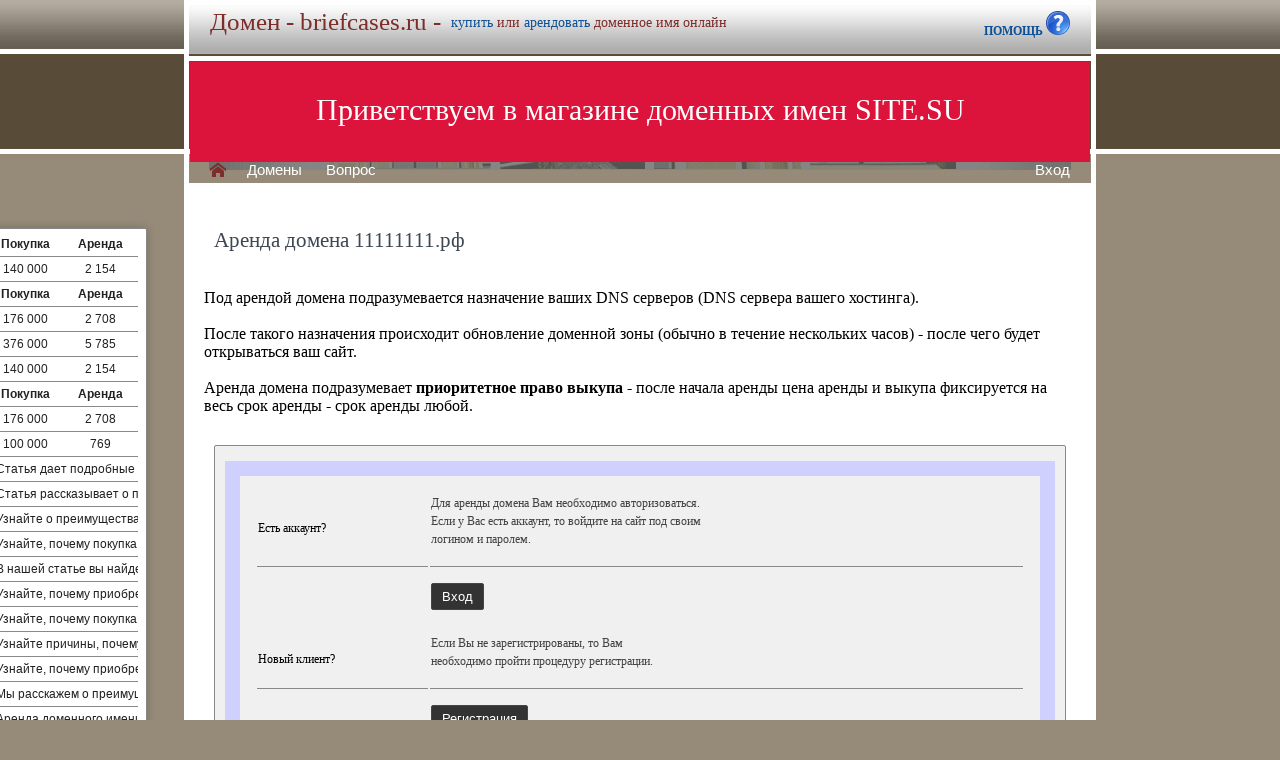

--- FILE ---
content_type: text/html; charset=utf-8
request_url: https://briefcases.ru/buy/rent.php?domain=11111111.%D1%80%D1%84
body_size: 4190
content:
<!DOCTYPE html>
<html lang="ru" prefix="og: https://ogp.me/ns#">
<head>
<meta property="og:type" content="website">
<meta property="og:locale" content="ru_RU">
<meta property="og:site_name" content="briefcases.ru">
<meta property="og:url" content="https://briefcases.ru/buy/rent.php?domain=11111111.%D1%80%D1%84">
<meta property="og:title" content="briefcases.ru. Домен продается или сдается в аренду - лучшие домены">
<meta property="og:description" content="briefcases.ru - доменное имя можно купить в магазине или взять в аренду. 40000 доменов ключевиков в зонах .ru .su .рф -- мгновенная покупка и выкуп доменов">
<meta property="og:image" content="https://briefcases.ru/parking-brown/cart.png">
<meta property="og:image:type" content="image/png">
<meta property="og:image:width" content="16">
<meta property="og:image:height" content="16">
<meta property="og:image:alt" content="briefcases.ru Домен продается или сдается в аренду - лучшие ключи в магазине доменов">
<meta http-equiv="Content-Type" content="text/html; charset=utf-8">
<meta name="description" content="briefcases.ru Магазин премиальных доменных имен. Покупка и аренда доменов ключевиков и сайтов в зонах .ru, .su, .рф -- 40 000 доменов в продаже мговенная аренда и выкуп.">
<meta name="keywords" content="briefcases.ru, домен, домены, покупка, аренда, .ru, .su, .рф, domain, domains, ключ, ключевик, сайт, site, имя, name, web, веб, hosting, хостинг, адрес, address">
<meta name="viewport" content="width=device-width, initial-scale=1.0, user-scalable=yes">
<title>briefcases.ru :: Магазин доменных имен - покупка домена -- мговенная аренда и выкуп доменов.</title>
<link href="/parking-brown/buy.css" type="text/css" rel="stylesheet"><script src="/parking-brown/j.js"></script>
<link href="/parking-brown/all.css" type="text/css" rel="stylesheet">
<link rel="preload" fetchpriority="high" as="image" href="/parking-brown/brown.gif" type="image/gif">
<link href="/parking-brown/cart.png" rel="icon">
<script async src="/parking-brown/slider.js"></script>
</head>
<body>
<main>
<table class="base" role="presentation">
	<tr>
	  <td class="header">  
		<h1>Домен - briefcases.ru -</h1><span>
			  <a href="/buy/buy.php?domain=briefcases.ru">купить</a> или
			  <a href="/buy/rent.php?domain=briefcases.ru">арендовать</a> доменное имя онлайн
		  </span>
		    <div id="headcontacts">
			<a href="/info/"><b>ПОМОЩЬ&nbsp;</b><img src="/parking-brown/help1.png" height="24" width="24" alt="Помощь и контакты"></a>
	  </div>
	  </td>
	</tr>
	<tr>
	  <td class="picture">


<ul id="slides1">
    <li class="slide1 showing1">Приветствуем в магазине доменных имен SITE.SU</li>
    <li class="slide1">39 000 доменов ключевиков в зонах .ru .su .рф</li>
    <li class="slide1">Мгновенная покупка и аренда доменов</li>
    <li class="slide1">Аренда с гарантированным правом выкупа</li>
    <li class="slide1">Лучшие доменные имена ждут Вас)</li>
    <li class="slide1">Желаете торговаться? - нажмите "Задать вопрос по ..."</li>
    <li class="slide1">"Показать полный список доменов" - все домены</li>
    <li class="slide1">"Скачать полный список доменов" - выгрузка в Excel</li>
    <li class="slide1">"Расширенный поиск" - поиск по параметрам</li>
    <li class="slide1">Контакты и онлайн-чат в разделе "Помощь"</li>
    <li class="slide1">Для мгновенной покупки нажмите корзину Покупка</li>
    <li class="slide1">Для мгновенной аренды нажмите корзину Аренда</li>
    <li class="slide1">Для регистрации и авторизации нажмите Вход</li>
    <li class="slide1">В поиске ищите по одному или нескольким словам</li>
    <li class="slide1">Лучше использовать в поиске несколько слов или тематик</li>


</ul>

<script>
var slides1 = document.querySelectorAll('#slides1 .slide1');
var currentSlide = 0;
var slideInterval = setInterval(nextSlide,6000);
 
function nextSlide() {
    slides1[currentSlide].className = 'slide1';
    currentSlide = (currentSlide+1)%slides1.length;
    slides1[currentSlide].className = 'slide1 showing1';
}
</script>

    <div class="left">
    <a href="/index.php" class="selected">H</a>
<a href="/list.php">Домены</a>
<a href="/index.php">Вопрос</a> </div>
    <div class="right">
    <a href="https://site.su/profile/">Вход</a> </div>
	  </td>
	</tr>
	<tr>
		<td class="content">

		<div class="short-domains">

			<ul class="row header">
		<li class="domain">Домены совпадающие с briefcases</li>
		<li class="price center">Покупка</li>
		<li class="rent center">Аренда</li>
	</ul>		
				<ul class="row">
			<li class="domain">
								<a href="https://briefcases.ru/">briefcases.ru</a>
							</li>
			<li class="price center">
								140 000							</li>
			<li class="rent center">
								2 154							</li>
		</ul>
									<ul class="row header">
		<li class="domain">Домены с синонимами briefcase</li>
		<li class="price center">Покупка</li>
		<li class="rent center">Аренда</li>
	</ul>		
				<ul class="row alt">
			<li class="domain">
								<a href="https://portfolyo.ru/">portfolyo.ru</a>
							</li>
			<li class="price center">
								176 000							</li>
			<li class="rent center">
								2 708							</li>
		</ul>
						<ul class="row">
			<li class="domain">
								<a href="https://бгг.рф/">бгг.рф</a>
							</li>
			<li class="price center">
								376 000							</li>
			<li class="rent center">
								5 785							</li>
		</ul>
						<ul class="row alt">
			<li class="domain">
								<a href="https://портфельчики.рф/">портфельчики.рф</a>
							</li>
			<li class="price center">
								140 000							</li>
			<li class="rent center">
								2 154							</li>
		</ul>
									<ul class="row header">
		<li class="domain">Домены с переводом briefcase</li>
		<li class="price center">Покупка</li>
		<li class="rent center">Аренда</li>
	</ul>		
				<ul class="row">
			<li class="domain">
								<a href="https://дипломатия.рф/">дипломатия.рф</a>
							</li>
			<li class="price center">
								176 000							</li>
			<li class="rent center">
								2 708							</li>
		</ul>
						<ul class="row alt">
			<li class="domain">
								<a href="https://чемодания.рф/">чемодания.рф</a>
							</li>
			<li class="price center">
								100 000							</li>
			<li class="rent center">
								769							</li>
		</ul>
							

	
		
		<ul class="row"><li class="domain"><a href="/article2.php?id=224472">Купить или арендовать доменное имя briefcases.ru: преимущества и выгоды</a></li><li class="domain">Статья дает подробные аргументы о том, почему покупка или аренда доменного имени briefcases.ru является выгодным шагом для вашего бизнеса или личного использования.</li></ul>
		<ul class="row"><li class="domain"><a href="/article2.php?id=222422">Купить или арендовать доменное имя briefcases.ru - преимущества и выгоды</a></li><li class="domain">Статья рассказывает о преимуществах и выгодах покупки или аренды доменного имени briefcases.ru, помогая определиться с выбором и изучить все особенности данного варианта.</li></ul>
		<ul class="row"><li class="domain"><a href="/article2.php?id=220370">Купить или арендовать доменное имя briefcases.ru - преимущества и выгоды</a></li><li class="domain">Узнайте о преимуществах и выгодах покупки или аренды доменного имени briefcases.ru для вашего бизнеса или личного проекта.</li></ul>
		<ul class="row"><li class="domain"><a href="/article2.php?id=206367">В чем выгода купить или арендовать доменное имя briefcases.ru</a></li><li class="domain">Узнайте, почему покупка или аренда доменного имени briefcases.ru могут принести вам массу преимуществ и помочь успешно развивать ваш бизнес в сфере портфелей и аксессуаров для них.</li></ul>
		<ul class="row"><li class="domain"><a href="/article2.php?id=202494">В чем выгода покупки или аренды доменного имени briefcases.ru</a></li><li class="domain">В нашей статье вы найдете обоснование и сравнение преимуществ покупки или аренды доменного имени briefcases.ru, чтобы сделать правильный выбор для своего бизнеса или проекта.</li></ul>
		<ul class="row"><li class="domain"><a href="/article2.php?id=198967">В чем преимущества покупки или аренды доменного имени briefcases.ru</a></li><li class="domain">Узнайте, почему приобретение или аренда доменного имени briefcases.ru может стать идеальным решением для вашего бизнеса в индустрии производства портфелей и аксессуаров для деловых людей.</li></ul>
		<ul class="row"><li class="domain"><a href="/article2.php?id=194532">Почему стоит приобрести или арендовать доменное имя briefcases.ru</a></li><li class="domain">Узнайте, почему покупка или аренда доменного имени briefcases.ru является выгодным и эффективным решением для вашего бизнеса в сфере портфелей и деловых аксессуаров.</li></ul>
		<ul class="row"><li class="domain"><a href="/article2.php?id=192164">Почему важно купить или арендовать доменное имя briefcases.ru</a></li><li class="domain">Узнайте причины, почему приобретение или аренда доменного имени briefcases.ru является выгодным решением для вашего бизнеса или персонального проекта.</li></ul>
		<ul class="row"><li class="domain"><a href="/article2.php?id=189837">Почему выгодно приобрести или арендовать доменное имя briefcases.ru</a></li><li class="domain">Узнайте, почему приобретение или аренда доменного имени briefcases.ru может стать отличным решением для вашего бизнеса или личного проекта.</li></ul>
		<ul class="row"><li class="domain"><a href="/article2.php?id=31090">Аренда доменного имени briefcases.ru: все преимущества и эффективность</a></li><li class="domain">Мы расскажем о преимуществах аренды доменного имени briefcases.ru и почему это выгодно и эффективно для бизнеса.</li></ul>
		<ul class="row"><li class="domain"><a href="/article2.php?id=30980">Аренда доменного имени briefcases.ru: выгода и эффективность</a></li><li class="domain">Аренда доменного имени briefcases.ru – это выгодное и эффективное решение для развития вашего бизнеса в сфере производства и продажи портфелей и чемоданов.</li></ul>
		<ul class="row"><li class="domain"><a href="/article2.php?id=30859">Аренда доменного имени briefcases.ru: выгода и эффективность</a></li><li class="domain">Аренда доменного имени briefcases.ru - лучший способ повысить эффективность и привлекательность вашего онлайн-бизнеса, сэкономить время и деньги на создание собственного домена</li></ul>
		<ul class="row"><li class="domain"><a href="/article2.php?id=30739">Аренда доменного имени briefcases.ru: выгодно и эффективно</a></li><li class="domain">Аренда доменного имени briefcases.ru - это выгодное решение для бизнеса, позволяющее создать привлекательный и запоминающийся адрес для своего сайта или интернет-магазина в сфере портфелей и аксессуаров для деловых людей.</li></ul>
		<ul class="row"><li class="domain"><a href="/article2.php?id=30614">Почему арендовать доменное имя briefcases.ru выгодно</a></li><li class="domain">Аренда доменного имени briefcases.ru обеспечивает удобство и привлекательность для вашего бизнеса в сфере портфелей и чемоданов.</li></ul>
		<ul class="row"><li class="domain"><a href="/article2.php?id=15309">Пользуйтесь преимуществами аренды доменного имени briefcases.ru</a></li><li class="domain">Арендуйте доменное имя briefcases.ru и получите преимущества для своего бизнеса: узнаваемость, профессиональный имидж, улучшение SEO показателей и увеличение конверсии.</li></ul>
		<ul class="row"><li class="domain"><a href="/article2.php?id=14647">Пользуйтесь преимуществами: аренда доменного имени briefcases.ru</a></li><li class="domain">Узнайте, как аренда доменного имени briefcases.ru может помочь вам создать успешный и запоминающийся бренд для вашего онлайн-бизнеса.</li></ul>
	

</div>
<h1>Аренда домена 11111111.рф</h1>
<br><br>
Под арендой домена подразумевается назначение ваших DNS серверов (DNS сервера вашего хостинга).<br><br>
После такого назначения происходит обновление доменной зоны (обычно в течение нескольких часов) - после чего будет открываться ваш сайт.<br><br>
Аренда домена подразумевает <b>приоритетное право выкупа</b> - после начала аренды цена аренды и выкупа фиксируется на весь срок аренды - срок аренды любой.

	<div id="buy-form">
		<table role="presentation" style="border:15px solid transparent;outline:15px solid #D0D0FF;margin:15px;" id="help-form">
			<tr>
				<td>Есть аккаунт?</td>
				<td>
					<p>
						Для аренды домена Вам необходимо авторизоваться.<br>
						Если у Вас есть аккаунт, то войдите на сайт под своим<br>
						 логином и паролем.
					</p>
				</td>
			</tr>
			<tr class="hr">
				<td>&nbsp;</td>
				<td>
					<form method="get" action="https://site.su/profile/login.php">
						<input type="submit" class="button" value="Вход">
						<input type="hidden" name="ret" value="%2Fbuy%2Frent.php%3Fdomain%3D11111111.%25D1%2580%25D1%2584">
					</form>
				</td>
			</tr>
			<tr>
				<td>Новый клиент?</td>
				<td>
					<p>
					Если Вы не зарегистрированы, то Вам<br>
					необходимо пройти процедуру регистрации.
					</p>
				</td>
			</tr>
			<tr class="hr">
				<td>&nbsp;</td>
				<td>
					<form method="get" action="https://site.su/profile/register.php?domain=11111111.рф">
						<input type="submit" class="button" value="Регистрация">
						<input type="hidden" name="ret" value="%2Fbuy%2Frent.php%3Fdomain%3D11111111.%25D1%2580%25D1%2584">
					</form>
				</td>
			</tr>	
		</table>	
	</div>



  </td>
</tr>


<tr>
	<td class="footer">
		<div class="menu">
			<div class="left">
				<a href="/articles3.php?page=1120&">Статьи</a>
			</div>
			<div class="left">
				<a href="/articles2.php">Обзоры</a>
			</div>

			<div class="right">
			</div>
	    </div>
		<div class="container">
			<div class="left">
				&copy;2026&nbsp;Магазин доменных имен Site.su
			</div>
		</div>
	</td>
</tr>

<tr>
	<td class="links">
		<div class="m">
		</div>
	</td>
</tr>

<tr>
  <td class="glass">
	&nbsp;
  </td>
</tr>

</table>

</main>
</body>
</html>
